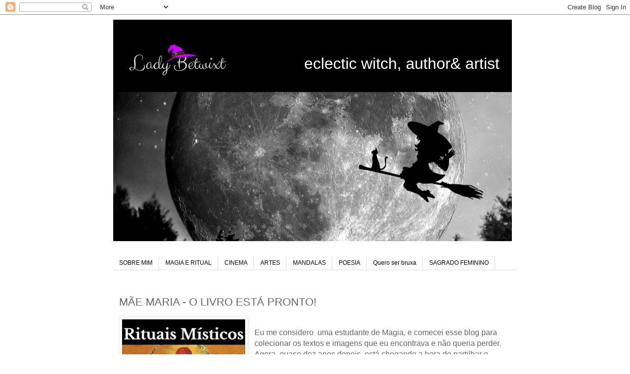

--- FILE ---
content_type: text/html; charset=UTF-8
request_url: https://www.ladybetwixt.com/2015/11/mae-maria-o-livro-esta-para-sair.html
body_size: 11813
content:
<!DOCTYPE html>
<html class='v2' dir='ltr' lang='pt-BR'>
<head>
<link href='https://www.blogger.com/static/v1/widgets/4128112664-css_bundle_v2.css' rel='stylesheet' type='text/css'/>
<meta content='width=1100' name='viewport'/>
<meta content='text/html; charset=UTF-8' http-equiv='Content-Type'/>
<meta content='blogger' name='generator'/>
<link href='https://www.ladybetwixt.com/favicon.ico' rel='icon' type='image/x-icon'/>
<link href='http://www.ladybetwixt.com/2015/11/mae-maria-o-livro-esta-para-sair.html' rel='canonical'/>
<link rel="alternate" type="application/atom+xml" title="Lady Betwixt - Atom" href="https://www.ladybetwixt.com/feeds/posts/default" />
<link rel="alternate" type="application/rss+xml" title="Lady Betwixt - RSS" href="https://www.ladybetwixt.com/feeds/posts/default?alt=rss" />
<link rel="service.post" type="application/atom+xml" title="Lady Betwixt - Atom" href="https://www.blogger.com/feeds/8365086182505858859/posts/default" />

<link rel="alternate" type="application/atom+xml" title="Lady Betwixt - Atom" href="https://www.ladybetwixt.com/feeds/452028443395960605/comments/default" />
<!--Can't find substitution for tag [blog.ieCssRetrofitLinks]-->
<link href='https://blogger.googleusercontent.com/img/b/R29vZ2xl/AVvXsEh4h8qPBhbjyqlkMt8yCnyqkmY3EaXTImBO4-phRXdXOtNKaXvSC805Q-ylLf2jRgd07bFcoMk1r1Qeblcb800ccRE-Ax6Hq4v6M-1SE3nWI_OZmuWSn4B3Gc6YL8gow7FUOSkOZGLk2LM/s400/rituais+com+MAE+MARIA+capa+nova.jpg' rel='image_src'/>
<meta content='http://www.ladybetwixt.com/2015/11/mae-maria-o-livro-esta-para-sair.html' property='og:url'/>
<meta content='MÃE MARIA - O LIVRO ESTÁ PRONTO!' property='og:title'/>
<meta content='A blog with mandalas, magick and divine feminine stories.
Um blog com mandalas, magia e histórias do Divino Feminino.' property='og:description'/>
<meta content='https://blogger.googleusercontent.com/img/b/R29vZ2xl/AVvXsEh4h8qPBhbjyqlkMt8yCnyqkmY3EaXTImBO4-phRXdXOtNKaXvSC805Q-ylLf2jRgd07bFcoMk1r1Qeblcb800ccRE-Ax6Hq4v6M-1SE3nWI_OZmuWSn4B3Gc6YL8gow7FUOSkOZGLk2LM/w1200-h630-p-k-no-nu/rituais+com+MAE+MARIA+capa+nova.jpg' property='og:image'/>
<title>Lady Betwixt: MÃE MARIA - O LIVRO ESTÁ PRONTO!</title>
<style id='page-skin-1' type='text/css'><!--
/*
-----------------------------------------------
Blogger Template Style
Name:     Simple
Designer: Blogger
URL:      www.blogger.com
----------------------------------------------- */
/* Content
----------------------------------------------- */
body {
font: normal normal 12px 'Trebuchet MS', Trebuchet, Verdana, sans-serif;
color: #666666;
background: #ffffff none repeat scroll top left;
padding: 0 0 0 0;
}
html body .region-inner {
min-width: 0;
max-width: 100%;
width: auto;
}
h2 {
font-size: 22px;
}
a:link {
text-decoration:none;
color: #2288bb;
}
a:visited {
text-decoration:none;
color: #888888;
}
a:hover {
text-decoration:underline;
color: #33aaff;
}
.body-fauxcolumn-outer .fauxcolumn-inner {
background: transparent none repeat scroll top left;
_background-image: none;
}
.body-fauxcolumn-outer .cap-top {
position: absolute;
z-index: 1;
height: 400px;
width: 100%;
}
.body-fauxcolumn-outer .cap-top .cap-left {
width: 100%;
background: transparent none repeat-x scroll top left;
_background-image: none;
}
.content-outer {
-moz-box-shadow: 0 0 0 rgba(0, 0, 0, .15);
-webkit-box-shadow: 0 0 0 rgba(0, 0, 0, .15);
-goog-ms-box-shadow: 0 0 0 #333333;
box-shadow: 0 0 0 rgba(0, 0, 0, .15);
margin-bottom: 1px;
}
.content-inner {
padding: 10px 40px;
}
.content-inner {
background-color: #ffffff;
}
/* Header
----------------------------------------------- */
.header-outer {
background: transparent none repeat-x scroll 0 -400px;
_background-image: none;
}
.Header h1 {
font: normal normal 40px 'Trebuchet MS',Trebuchet,Verdana,sans-serif;
color: #000000;
text-shadow: 0 0 0 rgba(0, 0, 0, .2);
}
.Header h1 a {
color: #000000;
}
.Header .description {
font-size: 18px;
color: #000000;
}
.header-inner .Header .titlewrapper {
padding: 22px 0;
}
.header-inner .Header .descriptionwrapper {
padding: 0 0;
}
/* Tabs
----------------------------------------------- */
.tabs-inner .section:first-child {
border-top: 0 solid #dddddd;
}
.tabs-inner .section:first-child ul {
margin-top: -1px;
border-top: 1px solid #dddddd;
border-left: 1px solid #dddddd;
border-right: 1px solid #dddddd;
}
.tabs-inner .widget ul {
background: transparent none repeat-x scroll 0 -800px;
_background-image: none;
border-bottom: 1px solid #dddddd;
margin-top: 0;
margin-left: -30px;
margin-right: -30px;
}
.tabs-inner .widget li a {
display: inline-block;
padding: .6em 1em;
font: normal normal 12px 'Trebuchet MS', Trebuchet, Verdana, sans-serif;
color: #000000;
border-left: 1px solid #ffffff;
border-right: 1px solid #dddddd;
}
.tabs-inner .widget li:first-child a {
border-left: none;
}
.tabs-inner .widget li.selected a, .tabs-inner .widget li a:hover {
color: #000000;
background-color: #eeeeee;
text-decoration: none;
}
/* Columns
----------------------------------------------- */
.main-outer {
border-top: 0 solid transparent;
}
.fauxcolumn-left-outer .fauxcolumn-inner {
border-right: 1px solid transparent;
}
.fauxcolumn-right-outer .fauxcolumn-inner {
border-left: 1px solid transparent;
}
/* Headings
----------------------------------------------- */
div.widget > h2,
div.widget h2.title {
margin: 0 0 1em 0;
font: normal bold 11px 'Trebuchet MS',Trebuchet,Verdana,sans-serif;
color: #000000;
}
/* Widgets
----------------------------------------------- */
.widget .zippy {
color: #999999;
text-shadow: 2px 2px 1px rgba(0, 0, 0, .1);
}
.widget .popular-posts ul {
list-style: none;
}
/* Posts
----------------------------------------------- */
h2.date-header {
font: normal bold 11px Arial, Tahoma, Helvetica, FreeSans, sans-serif;
}
.date-header span {
background-color: #bbbbbb;
color: #ffffff;
padding: 0.4em;
letter-spacing: 3px;
margin: inherit;
}
.main-inner {
padding-top: 35px;
padding-bottom: 65px;
}
.main-inner .column-center-inner {
padding: 0 0;
}
.main-inner .column-center-inner .section {
margin: 0 1em;
}
.post {
margin: 0 0 45px 0;
}
h3.post-title, .comments h4 {
font: normal normal 22px 'Trebuchet MS',Trebuchet,Verdana,sans-serif;
margin: .75em 0 0;
}
.post-body {
font-size: 110%;
line-height: 1.4;
position: relative;
}
.post-body img, .post-body .tr-caption-container, .Profile img, .Image img,
.BlogList .item-thumbnail img {
padding: 2px;
background: #ffffff;
border: 1px solid #eeeeee;
-moz-box-shadow: 1px 1px 5px rgba(0, 0, 0, .1);
-webkit-box-shadow: 1px 1px 5px rgba(0, 0, 0, .1);
box-shadow: 1px 1px 5px rgba(0, 0, 0, .1);
}
.post-body img, .post-body .tr-caption-container {
padding: 5px;
}
.post-body .tr-caption-container {
color: #666666;
}
.post-body .tr-caption-container img {
padding: 0;
background: transparent;
border: none;
-moz-box-shadow: 0 0 0 rgba(0, 0, 0, .1);
-webkit-box-shadow: 0 0 0 rgba(0, 0, 0, .1);
box-shadow: 0 0 0 rgba(0, 0, 0, .1);
}
.post-header {
margin: 0 0 1.5em;
line-height: 1.6;
font-size: 90%;
}
.post-footer {
margin: 20px -2px 0;
padding: 5px 10px;
color: #666666;
background-color: #eeeeee;
border-bottom: 1px solid #eeeeee;
line-height: 1.6;
font-size: 90%;
}
#comments .comment-author {
padding-top: 1.5em;
border-top: 1px solid transparent;
background-position: 0 1.5em;
}
#comments .comment-author:first-child {
padding-top: 0;
border-top: none;
}
.avatar-image-container {
margin: .2em 0 0;
}
#comments .avatar-image-container img {
border: 1px solid #eeeeee;
}
/* Comments
----------------------------------------------- */
.comments .comments-content .icon.blog-author {
background-repeat: no-repeat;
background-image: url([data-uri]);
}
.comments .comments-content .loadmore a {
border-top: 1px solid #999999;
border-bottom: 1px solid #999999;
}
.comments .comment-thread.inline-thread {
background-color: #eeeeee;
}
.comments .continue {
border-top: 2px solid #999999;
}
/* Accents
---------------------------------------------- */
.section-columns td.columns-cell {
border-left: 1px solid transparent;
}
.blog-pager {
background: transparent url(https://resources.blogblog.com/blogblog/data/1kt/simple/paging_dot.png) repeat-x scroll top center;
}
.blog-pager-older-link, .home-link,
.blog-pager-newer-link {
background-color: #ffffff;
padding: 5px;
}
.footer-outer {
border-top: 1px dashed #bbbbbb;
}
/* Mobile
----------------------------------------------- */
body.mobile  {
background-size: auto;
}
.mobile .body-fauxcolumn-outer {
background: transparent none repeat scroll top left;
}
.mobile .body-fauxcolumn-outer .cap-top {
background-size: 100% auto;
}
.mobile .content-outer {
-webkit-box-shadow: 0 0 3px rgba(0, 0, 0, .15);
box-shadow: 0 0 3px rgba(0, 0, 0, .15);
}
.mobile .tabs-inner .widget ul {
margin-left: 0;
margin-right: 0;
}
.mobile .post {
margin: 0;
}
.mobile .main-inner .column-center-inner .section {
margin: 0;
}
.mobile .date-header span {
padding: 0.1em 10px;
margin: 0 -10px;
}
.mobile h3.post-title {
margin: 0;
}
.mobile .blog-pager {
background: transparent none no-repeat scroll top center;
}
.mobile .footer-outer {
border-top: none;
}
.mobile .main-inner, .mobile .footer-inner {
background-color: #ffffff;
}
.mobile-index-contents {
color: #666666;
}
.mobile-link-button {
background-color: #2288bb;
}
.mobile-link-button a:link, .mobile-link-button a:visited {
color: #ffffff;
}
.mobile .tabs-inner .section:first-child {
border-top: none;
}
.mobile .tabs-inner .PageList .widget-content {
background-color: #eeeeee;
color: #000000;
border-top: 1px solid #dddddd;
border-bottom: 1px solid #dddddd;
}
.mobile .tabs-inner .PageList .widget-content .pagelist-arrow {
border-left: 1px solid #dddddd;
}

--></style>
<style id='template-skin-1' type='text/css'><!--
body {
min-width: 900px;
}
.content-outer, .content-fauxcolumn-outer, .region-inner {
min-width: 900px;
max-width: 900px;
_width: 900px;
}
.main-inner .columns {
padding-left: 0px;
padding-right: 0px;
}
.main-inner .fauxcolumn-center-outer {
left: 0px;
right: 0px;
/* IE6 does not respect left and right together */
_width: expression(this.parentNode.offsetWidth -
parseInt("0px") -
parseInt("0px") + 'px');
}
.main-inner .fauxcolumn-left-outer {
width: 0px;
}
.main-inner .fauxcolumn-right-outer {
width: 0px;
}
.main-inner .column-left-outer {
width: 0px;
right: 100%;
margin-left: -0px;
}
.main-inner .column-right-outer {
width: 0px;
margin-right: -0px;
}
#layout {
min-width: 0;
}
#layout .content-outer {
min-width: 0;
width: 800px;
}
#layout .region-inner {
min-width: 0;
width: auto;
}
body#layout div.add_widget {
padding: 8px;
}
body#layout div.add_widget a {
margin-left: 32px;
}
--></style>
<link href='https://www.blogger.com/dyn-css/authorization.css?targetBlogID=8365086182505858859&amp;zx=00370636-9e7a-45b1-a8af-85d70cec2788' media='none' onload='if(media!=&#39;all&#39;)media=&#39;all&#39;' rel='stylesheet'/><noscript><link href='https://www.blogger.com/dyn-css/authorization.css?targetBlogID=8365086182505858859&amp;zx=00370636-9e7a-45b1-a8af-85d70cec2788' rel='stylesheet'/></noscript>
<meta name='google-adsense-platform-account' content='ca-host-pub-1556223355139109'/>
<meta name='google-adsense-platform-domain' content='blogspot.com'/>

</head>
<body class='loading variant-simplysimple'>
<div class='navbar section' id='navbar' name='Navbar'><div class='widget Navbar' data-version='1' id='Navbar1'><script type="text/javascript">
    function setAttributeOnload(object, attribute, val) {
      if(window.addEventListener) {
        window.addEventListener('load',
          function(){ object[attribute] = val; }, false);
      } else {
        window.attachEvent('onload', function(){ object[attribute] = val; });
      }
    }
  </script>
<div id="navbar-iframe-container"></div>
<script type="text/javascript" src="https://apis.google.com/js/platform.js"></script>
<script type="text/javascript">
      gapi.load("gapi.iframes:gapi.iframes.style.bubble", function() {
        if (gapi.iframes && gapi.iframes.getContext) {
          gapi.iframes.getContext().openChild({
              url: 'https://www.blogger.com/navbar/8365086182505858859?po\x3d452028443395960605\x26origin\x3dhttps://www.ladybetwixt.com',
              where: document.getElementById("navbar-iframe-container"),
              id: "navbar-iframe"
          });
        }
      });
    </script><script type="text/javascript">
(function() {
var script = document.createElement('script');
script.type = 'text/javascript';
script.src = '//pagead2.googlesyndication.com/pagead/js/google_top_exp.js';
var head = document.getElementsByTagName('head')[0];
if (head) {
head.appendChild(script);
}})();
</script>
</div></div>
<div class='body-fauxcolumns'>
<div class='fauxcolumn-outer body-fauxcolumn-outer'>
<div class='cap-top'>
<div class='cap-left'></div>
<div class='cap-right'></div>
</div>
<div class='fauxborder-left'>
<div class='fauxborder-right'></div>
<div class='fauxcolumn-inner'>
</div>
</div>
<div class='cap-bottom'>
<div class='cap-left'></div>
<div class='cap-right'></div>
</div>
</div>
</div>
<div class='content'>
<div class='content-fauxcolumns'>
<div class='fauxcolumn-outer content-fauxcolumn-outer'>
<div class='cap-top'>
<div class='cap-left'></div>
<div class='cap-right'></div>
</div>
<div class='fauxborder-left'>
<div class='fauxborder-right'></div>
<div class='fauxcolumn-inner'>
</div>
</div>
<div class='cap-bottom'>
<div class='cap-left'></div>
<div class='cap-right'></div>
</div>
</div>
</div>
<div class='content-outer'>
<div class='content-cap-top cap-top'>
<div class='cap-left'></div>
<div class='cap-right'></div>
</div>
<div class='fauxborder-left content-fauxborder-left'>
<div class='fauxborder-right content-fauxborder-right'></div>
<div class='content-inner'>
<header>
<div class='header-outer'>
<div class='header-cap-top cap-top'>
<div class='cap-left'></div>
<div class='cap-right'></div>
</div>
<div class='fauxborder-left header-fauxborder-left'>
<div class='fauxborder-right header-fauxborder-right'></div>
<div class='region-inner header-inner'>
<div class='header section' id='header' name='Cabeçalho'><div class='widget Header' data-version='1' id='Header1'>
<div id='header-inner'>
<a href='https://www.ladybetwixt.com/' style='display: block'>
<img alt='Lady Betwixt' height='450px; ' id='Header1_headerimg' src='https://blogger.googleusercontent.com/img/b/R29vZ2xl/AVvXsEgVwkmjDG8jUjMg0y1nStwDP1X4RhkKhHT4_H7vWzrpyp-Tpy2q6Xcr2BNcn9O_DL3sSDUqq0QDxFTfc5ciWgivEjl3B-sWY8eE-9g4BohnJokqgFxHKEXkfeFXzED5vKbcgs1bqTgv4DI/s1600/blog+banner+certo.png' style='display: block' width='810px; '/>
</a>
</div>
</div></div>
</div>
</div>
<div class='header-cap-bottom cap-bottom'>
<div class='cap-left'></div>
<div class='cap-right'></div>
</div>
</div>
</header>
<div class='tabs-outer'>
<div class='tabs-cap-top cap-top'>
<div class='cap-left'></div>
<div class='cap-right'></div>
</div>
<div class='fauxborder-left tabs-fauxborder-left'>
<div class='fauxborder-right tabs-fauxborder-right'></div>
<div class='region-inner tabs-inner'>
<div class='tabs no-items section' id='crosscol' name='Entre colunas'></div>
<div class='tabs section' id='crosscol-overflow' name='Cross-Column 2'><div class='widget PageList' data-version='1' id='PageList1'>
<div class='widget-content'>
<ul>
<li>
<a href='https://www.ladybetwixt.com/p/sobre-mim.html'>SOBRE MIM</a>
</li>
<li>
<a href='https://www.ladybetwixt.com/p/contos-e-cronicas.html'>MAGIA E RITUAL</a>
</li>
<li>
<a href='https://www.ladybetwixt.com/p/cinema.html'>CINEMA</a>
</li>
<li>
<a href='https://www.ladybetwixt.com/p/galeria-de-mandalas.html'>ARTES</a>
</li>
<li>
<a href='https://www.ladybetwixt.com/p/minhas-mandalas.html'>MANDALAS</a>
</li>
<li>
<a href='https://www.ladybetwixt.com/p/poesia.html'>POESIA</a>
</li>
<li>
<a href='https://www.ladybetwixt.com/p/blog-page.html'>Quero ser bruxa</a>
</li>
<li>
<a href='https://www.ladybetwixt.com/p/mitologia.html'>SAGRADO FEMININO</a>
</li>
</ul>
<div class='clear'></div>
</div>
</div></div>
</div>
</div>
<div class='tabs-cap-bottom cap-bottom'>
<div class='cap-left'></div>
<div class='cap-right'></div>
</div>
</div>
<div class='main-outer'>
<div class='main-cap-top cap-top'>
<div class='cap-left'></div>
<div class='cap-right'></div>
</div>
<div class='fauxborder-left main-fauxborder-left'>
<div class='fauxborder-right main-fauxborder-right'></div>
<div class='region-inner main-inner'>
<div class='columns fauxcolumns'>
<div class='fauxcolumn-outer fauxcolumn-center-outer'>
<div class='cap-top'>
<div class='cap-left'></div>
<div class='cap-right'></div>
</div>
<div class='fauxborder-left'>
<div class='fauxborder-right'></div>
<div class='fauxcolumn-inner'>
</div>
</div>
<div class='cap-bottom'>
<div class='cap-left'></div>
<div class='cap-right'></div>
</div>
</div>
<div class='fauxcolumn-outer fauxcolumn-left-outer'>
<div class='cap-top'>
<div class='cap-left'></div>
<div class='cap-right'></div>
</div>
<div class='fauxborder-left'>
<div class='fauxborder-right'></div>
<div class='fauxcolumn-inner'>
</div>
</div>
<div class='cap-bottom'>
<div class='cap-left'></div>
<div class='cap-right'></div>
</div>
</div>
<div class='fauxcolumn-outer fauxcolumn-right-outer'>
<div class='cap-top'>
<div class='cap-left'></div>
<div class='cap-right'></div>
</div>
<div class='fauxborder-left'>
<div class='fauxborder-right'></div>
<div class='fauxcolumn-inner'>
</div>
</div>
<div class='cap-bottom'>
<div class='cap-left'></div>
<div class='cap-right'></div>
</div>
</div>
<!-- corrects IE6 width calculation -->
<div class='columns-inner'>
<div class='column-center-outer'>
<div class='column-center-inner'>
<div class='main section' id='main' name='Principal'><div class='widget Blog' data-version='1' id='Blog1'>
<div class='blog-posts hfeed'>

          <div class="date-outer">
        

          <div class="date-posts">
        
<div class='post-outer'>
<div class='post hentry uncustomized-post-template' itemprop='blogPost' itemscope='itemscope' itemtype='http://schema.org/BlogPosting'>
<meta content='https://blogger.googleusercontent.com/img/b/R29vZ2xl/AVvXsEh4h8qPBhbjyqlkMt8yCnyqkmY3EaXTImBO4-phRXdXOtNKaXvSC805Q-ylLf2jRgd07bFcoMk1r1Qeblcb800ccRE-Ax6Hq4v6M-1SE3nWI_OZmuWSn4B3Gc6YL8gow7FUOSkOZGLk2LM/s400/rituais+com+MAE+MARIA+capa+nova.jpg' itemprop='image_url'/>
<meta content='8365086182505858859' itemprop='blogId'/>
<meta content='452028443395960605' itemprop='postId'/>
<a name='452028443395960605'></a>
<h3 class='post-title entry-title' itemprop='name'>
MÃE MARIA - O LIVRO ESTÁ PRONTO!
</h3>
<div class='post-header'>
<div class='post-header-line-1'></div>
</div>
<div class='post-body entry-content' id='post-body-452028443395960605' itemprop='description articleBody'>
<div class="separator" style="clear: both; text-align: center;">
</div>
<div class="separator" style="clear: both; text-align: center;">
</div>
<div class="separator" style="clear: both; text-align: center;">
<a href="https://blogger.googleusercontent.com/img/b/R29vZ2xl/AVvXsEh4h8qPBhbjyqlkMt8yCnyqkmY3EaXTImBO4-phRXdXOtNKaXvSC805Q-ylLf2jRgd07bFcoMk1r1Qeblcb800ccRE-Ax6Hq4v6M-1SE3nWI_OZmuWSn4B3Gc6YL8gow7FUOSkOZGLk2LM/s1600/rituais+com+MAE+MARIA+capa+nova.jpg" imageanchor="1" style="clear: left; display: inline !important; float: left; margin-bottom: 1em; margin-right: 1em;"><img border="0" data-original-height="1600" data-original-width="1003" height="400" src="https://blogger.googleusercontent.com/img/b/R29vZ2xl/AVvXsEh4h8qPBhbjyqlkMt8yCnyqkmY3EaXTImBO4-phRXdXOtNKaXvSC805Q-ylLf2jRgd07bFcoMk1r1Qeblcb800ccRE-Ax6Hq4v6M-1SE3nWI_OZmuWSn4B3Gc6YL8gow7FUOSkOZGLk2LM/s400/rituais+com+MAE+MARIA+capa+nova.jpg" width="250" /></a></div>
<div class="p16" style="margin-bottom: 0pt; margin-top: 0pt; text-align: center;">
<div style="text-align: start;">
<div style="text-align: left;">
<span style="font-family: Arial, Helvetica, sans-serif; font-size: medium;"><br /></span></div>
<div style="text-align: left;">
<span style="font-family: Arial, Helvetica, sans-serif; font-size: medium;">Eu me considero &nbsp;uma estudante de Magia, e comecei esse blog para colecionar os textos e imagens que eu encontrava e não queria perder. Agora, quase dez anos depois, está chegando a hora de partilhar o conhecimento e experiência que eu adquiri no meu caminho.&nbsp;</span></div>
<div style="text-align: left;">
<span style="font-family: Arial, Helvetica, sans-serif; font-size: medium;"><br /></span></div>
<div style="text-align: left;">
<span style="font-family: Arial, Helvetica, sans-serif; font-size: medium;"><br /></span></div>
<div style="text-align: left;">
<span style="font-family: Arial, Helvetica, sans-serif; font-size: medium;">O primeiro livro que fala de magia e rituais é &nbsp;<a href="https://www.amazon.com.br/s/ref=dp_byline_sr_ebooks_1?ie=UTF8&amp;text=Lady+Betwixt&amp;search-alias=digital-text&amp;field-author=Lady+Betwixt&amp;sort=relevancerankhttps://www.amazon.com.br/Rituais-M%C3%ADsticos-com-Maria-estabelecendo-ebook/dp/B019HU4HSO?qid=1535680126&amp;refinements=p_27%3ALady+Betwixt&amp;sr=1-2&amp;text=Lady+Betwixt&amp;ref=sr_1_2">Rituais Místicos com Mãe Maria</a>. Neste livro, que não é um livro de orações católico, eu reuni uma infinidade de informações sobre Mãe Maria, pois ela é uma das minhas guias no meu caminho espiritual, que me acompanha há décadas. Há inúmeras orações no livro, não só católicas, mas também a suas correspondentes em outras religiões, como Oxum, na Umbanda, alguns hinos da igreja ortodoxa, orações espíritas, ciganas, pois eu fiz uma panorama de como a Virgem Maria é vista e adorada em outras religiões além da católica.&nbsp;</span></div>
</div>
<div style="text-align: start;">
<br />
<div style="text-align: left;">
<span style="font-family: Arial, Helvetica, sans-serif;"><br /></span></div>
<div style="text-align: left;">
<span style="font-family: Arial, Helvetica, sans-serif;"><br /></span></div>
<div style="text-align: left;">
<span style="font-family: Arial, Helvetica, sans-serif;">Na segunda parte do livro eu falo de como criar um ritual personalizado - e estas instruções podem ser usadas por qualquer magista, católico ou pagão.</span></div>
</div>
<div style="text-align: start;">
<div style="text-align: left;">
<span style="font-family: Arial, Helvetica, sans-serif; font-size: medium;">Mostro um passo-a-passo detalhado e quais elementos você precisa reunir para criar um ritual só seu.&nbsp;</span></div>
</div>
<span style="font-family: &quot;georgia&quot;; font-size: 12 0000pt;"><a href="https://www.amazon.com.br/Rituais-M%C3%ADsticos-com-Maria-estabelecendo-ebook/dp/B019HU4HSO?qid=1535680126&amp;refinements=p_27%3ALady+Betwixt&amp;sr=1-2&amp;text=Lady+Betwixt&amp;ref=sr_1_2">Compre o seu aqui!</a></span>
<span style="font-family: &quot;georgia&quot;; font-size: 12 0000pt;"><br /></span></div>
<div style='clear: both;'></div>
</div>
<div class='post-footer'>
<div class='post-footer-line post-footer-line-1'>
<span class='post-author vcard'>
</span>
<span class='post-timestamp'>
</span>
<span class='post-comment-link'>
</span>
<span class='post-icons'>
<span class='item-action'>
<a href='https://www.blogger.com/email-post/8365086182505858859/452028443395960605' title='Enviar esta postagem'>
<img alt='' class='icon-action' height='13' src='https://resources.blogblog.com/img/icon18_email.gif' width='18'/>
</a>
</span>
<span class='item-control blog-admin pid-195137963'>
<a href='https://www.blogger.com/post-edit.g?blogID=8365086182505858859&postID=452028443395960605&from=pencil' title='Editar postagem'>
<img alt='' class='icon-action' height='18' src='https://resources.blogblog.com/img/icon18_edit_allbkg.gif' width='18'/>
</a>
</span>
</span>
<div class='post-share-buttons goog-inline-block'>
<a class='goog-inline-block share-button sb-email' href='https://www.blogger.com/share-post.g?blogID=8365086182505858859&postID=452028443395960605&target=email' target='_blank' title='Enviar por e-mail'><span class='share-button-link-text'>Enviar por e-mail</span></a><a class='goog-inline-block share-button sb-blog' href='https://www.blogger.com/share-post.g?blogID=8365086182505858859&postID=452028443395960605&target=blog' onclick='window.open(this.href, "_blank", "height=270,width=475"); return false;' target='_blank' title='Postar no blog!'><span class='share-button-link-text'>Postar no blog!</span></a><a class='goog-inline-block share-button sb-twitter' href='https://www.blogger.com/share-post.g?blogID=8365086182505858859&postID=452028443395960605&target=twitter' target='_blank' title='Compartilhar no X'><span class='share-button-link-text'>Compartilhar no X</span></a><a class='goog-inline-block share-button sb-facebook' href='https://www.blogger.com/share-post.g?blogID=8365086182505858859&postID=452028443395960605&target=facebook' onclick='window.open(this.href, "_blank", "height=430,width=640"); return false;' target='_blank' title='Compartilhar no Facebook'><span class='share-button-link-text'>Compartilhar no Facebook</span></a><a class='goog-inline-block share-button sb-pinterest' href='https://www.blogger.com/share-post.g?blogID=8365086182505858859&postID=452028443395960605&target=pinterest' target='_blank' title='Compartilhar com o Pinterest'><span class='share-button-link-text'>Compartilhar com o Pinterest</span></a>
</div>
</div>
<div class='post-footer-line post-footer-line-2'>
<span class='post-labels'>
Labels:
<a href='https://www.ladybetwixt.com/search/label/M%C3%83E%20MARIA' rel='tag'>MÃE MARIA</a>,
<a href='https://www.ladybetwixt.com/search/label/Meus%20livros' rel='tag'>Meus livros</a>,
<a href='https://www.ladybetwixt.com/search/label/ora%C3%A7%C3%B5es' rel='tag'>orações</a>,
<a href='https://www.ladybetwixt.com/search/label/Rituais' rel='tag'>Rituais</a>
</span>
</div>
<div class='post-footer-line post-footer-line-3'>
<span class='post-location'>
</span>
</div>
</div>
</div>
<div class='comments' id='comments'>
<a name='comments'></a>
<h4>Nenhum comentário:</h4>
<div id='Blog1_comments-block-wrapper'>
<dl class='avatar-comment-indent' id='comments-block'>
</dl>
</div>
<p class='comment-footer'>
<div class='comment-form'>
<a name='comment-form'></a>
<h4 id='comment-post-message'>Postar um comentário</h4>
<p>
</p>
<a href='https://www.blogger.com/comment/frame/8365086182505858859?po=452028443395960605&hl=pt-BR&saa=85391&origin=https://www.ladybetwixt.com' id='comment-editor-src'></a>
<iframe allowtransparency='true' class='blogger-iframe-colorize blogger-comment-from-post' frameborder='0' height='410px' id='comment-editor' name='comment-editor' src='' width='100%'></iframe>
<script src='https://www.blogger.com/static/v1/jsbin/1345082660-comment_from_post_iframe.js' type='text/javascript'></script>
<script type='text/javascript'>
      BLOG_CMT_createIframe('https://www.blogger.com/rpc_relay.html');
    </script>
</div>
</p>
</div>
</div>

        </div></div>
      
</div>
<div class='blog-pager' id='blog-pager'>
<span id='blog-pager-newer-link'>
<a class='blog-pager-newer-link' href='https://www.ladybetwixt.com/2012/04/dia-da-terra.html' id='Blog1_blog-pager-newer-link' title='Postagem mais recente'>Postagem mais recente</a>
</span>
<span id='blog-pager-older-link'>
<a class='blog-pager-older-link' href='https://www.ladybetwixt.com/2011/09/circulos-magicos.html' id='Blog1_blog-pager-older-link' title='Postagem mais antiga'>Postagem mais antiga</a>
</span>
<a class='home-link' href='https://www.ladybetwixt.com/'>Página inicial</a>
</div>
<div class='clear'></div>
<div class='post-feeds'>
<div class='feed-links'>
Assinar:
<a class='feed-link' href='https://www.ladybetwixt.com/feeds/452028443395960605/comments/default' target='_blank' type='application/atom+xml'>Postar comentários (Atom)</a>
</div>
</div>
</div><div class='widget HTML' data-version='1' id='HTML2'>
<h2 class='title'>Veja também</h2>
<div class='widget-content'>
<script>
var linkwithin_site_id = 624819;
</script>
<script src="//www.linkwithin.com/widget.js"></script>
<a href="http://www.linkwithin.com/"><img src="https://lh3.googleusercontent.com/blogger_img_proxy/AEn0k_vXFIZ5sscUmFr2PHG_vrBTgP3gPB5OeMRn7BUaDeKidtcc4I4yf6zgOMhhtWhMI1KDjV6AetRuKKt5JWlQvPmU5A8K00GV=s0-d" alt="Related Posts Plugin for WordPress, Blogger..." style="border: 0"></a>
</div>
<div class='clear'></div>
</div><div class='widget HTML' data-version='1' id='HTML8'>
<h2 class='title'>Mais Posts</h2>
<div class='widget-content'>
<script>
var linkwithin_site_id = 624819;
</script>
<script src="//www.linkwithin.com/widget.js"></script>
<a href="http://www.linkwithin.com/"><img src="https://lh3.googleusercontent.com/blogger_img_proxy/AEn0k_vXFIZ5sscUmFr2PHG_vrBTgP3gPB5OeMRn7BUaDeKidtcc4I4yf6zgOMhhtWhMI1KDjV6AetRuKKt5JWlQvPmU5A8K00GV=s0-d" alt="Related Posts Plugin for WordPress, Blogger..." style="border: 0"></a>
</div>
<div class='clear'></div>
</div></div>
</div>
</div>
<div class='column-left-outer'>
<div class='column-left-inner'>
<aside>
</aside>
</div>
</div>
<div class='column-right-outer'>
<div class='column-right-inner'>
<aside>
</aside>
</div>
</div>
</div>
<div style='clear: both'></div>
<!-- columns -->
</div>
<!-- main -->
</div>
</div>
<div class='main-cap-bottom cap-bottom'>
<div class='cap-left'></div>
<div class='cap-right'></div>
</div>
</div>
<footer>
<div class='footer-outer'>
<div class='footer-cap-top cap-top'>
<div class='cap-left'></div>
<div class='cap-right'></div>
</div>
<div class='fauxborder-left footer-fauxborder-left'>
<div class='fauxborder-right footer-fauxborder-right'></div>
<div class='region-inner footer-inner'>
<div class='foot no-items section' id='footer-1'></div>
<table border='0' cellpadding='0' cellspacing='0' class='section-columns columns-3'>
<tbody>
<tr>
<td class='first columns-cell'>
<div class='foot section' id='footer-2-1'><div class='widget Label' data-version='1' id='Label1'>
<h2>Sobre o que eu escrevo</h2>
<div class='widget-content cloud-label-widget-content'>
<span class='label-size label-size-5'>
<a dir='ltr' href='https://www.ladybetwixt.com/search/label/ESPIRITUALIDADE'>ESPIRITUALIDADE</a>
</span>
<span class='label-size label-size-4'>
<a dir='ltr' href='https://www.ladybetwixt.com/search/label/PINTE%20O%207'>PINTE O 7</a>
</span>
<span class='label-size label-size-4'>
<a dir='ltr' href='https://www.ladybetwixt.com/search/label/SAGRADO%20FEMININO'>SAGRADO FEMININO</a>
</span>
<span class='label-size label-size-4'>
<a dir='ltr' href='https://www.ladybetwixt.com/search/label/ora%C3%A7%C3%B5es'>orações</a>
</span>
<span class='label-size label-size-4'>
<a dir='ltr' href='https://www.ladybetwixt.com/search/label/Magia'>Magia</a>
</span>
<span class='label-size label-size-4'>
<a dir='ltr' href='https://www.ladybetwixt.com/search/label/DEUSAS'>DEUSAS</a>
</span>
<span class='label-size label-size-4'>
<a dir='ltr' href='https://www.ladybetwixt.com/search/label/MANDALAS'>MANDALAS</a>
</span>
<span class='label-size label-size-4'>
<a dir='ltr' href='https://www.ladybetwixt.com/search/label/WICCA'>WICCA</a>
</span>
<span class='label-size label-size-4'>
<a dir='ltr' href='https://www.ladybetwixt.com/search/label/Mitologia'>Mitologia</a>
</span>
<span class='label-size label-size-4'>
<a dir='ltr' href='https://www.ladybetwixt.com/search/label/Hist%C3%B3rias%20para%20Mulheres'>Histórias para Mulheres</a>
</span>
<span class='label-size label-size-4'>
<a dir='ltr' href='https://www.ladybetwixt.com/search/label/Magia%20101'>Magia 101</a>
</span>
<span class='label-size label-size-4'>
<a dir='ltr' href='https://www.ladybetwixt.com/search/label/HIST%C3%93RIAS%20DA%20CLARISSA'>HISTÓRIAS DA CLARISSA</a>
</span>
<span class='label-size label-size-3'>
<a dir='ltr' href='https://www.ladybetwixt.com/search/label/ANJOS'>ANJOS</a>
</span>
<span class='label-size label-size-3'>
<a dir='ltr' href='https://www.ladybetwixt.com/search/label/GATOS%20PRETOS'>GATOS PRETOS</a>
</span>
<span class='label-size label-size-3'>
<a dir='ltr' href='https://www.ladybetwixt.com/search/label/MANDALAS%20PARA%20PINTAR'>MANDALAS PARA PINTAR</a>
</span>
<span class='label-size label-size-3'>
<a dir='ltr' href='https://www.ladybetwixt.com/search/label/NA%20M%C3%8DDIA'>NA MÍDIA</a>
</span>
<span class='label-size label-size-3'>
<a dir='ltr' href='https://www.ladybetwixt.com/search/label/DI%C3%81RIO%20M%C3%81GICO'>DIÁRIO MÁGICO</a>
</span>
<span class='label-size label-size-3'>
<a dir='ltr' href='https://www.ladybetwixt.com/search/label/Hist%C3%B3rias%20Inspiradoras'>Histórias Inspiradoras</a>
</span>
<span class='label-size label-size-3'>
<a dir='ltr' href='https://www.ladybetwixt.com/search/label/Magia%20Lunar'>Magia Lunar</a>
</span>
<span class='label-size label-size-3'>
<a dir='ltr' href='https://www.ladybetwixt.com/search/label/Livro%20das%20Sombras'>Livro das Sombras</a>
</span>
<span class='label-size label-size-3'>
<a dir='ltr' href='https://www.ladybetwixt.com/search/label/SISTEMAS%20M%C3%81GICOS'>SISTEMAS MÁGICOS</a>
</span>
<span class='label-size label-size-3'>
<a dir='ltr' href='https://www.ladybetwixt.com/search/label/galeria%20virtual'>galeria virtual</a>
</span>
<span class='label-size label-size-3'>
<a dir='ltr' href='https://www.ladybetwixt.com/search/label/Feiti%C3%A7os'>Feitiços</a>
</span>
<span class='label-size label-size-2'>
<a dir='ltr' href='https://www.ladybetwixt.com/search/label/Correspond%C3%AAncias'>Correspondências</a>
</span>
<span class='label-size label-size-2'>
<a dir='ltr' href='https://www.ladybetwixt.com/search/label/MANDALAS%20CELTAS'>MANDALAS CELTAS</a>
</span>
<span class='label-size label-size-2'>
<a dir='ltr' href='https://www.ladybetwixt.com/search/label/MANDALAS%20DE%20CONTEMPLA%C3%87%C3%83O'>MANDALAS DE CONTEMPLAÇÃO</a>
</span>
<span class='label-size label-size-2'>
<a dir='ltr' href='https://www.ladybetwixt.com/search/label/Medita%C3%A7%C3%A3o'>Meditação</a>
</span>
<span class='label-size label-size-2'>
<a dir='ltr' href='https://www.ladybetwixt.com/search/label/Valentine%27s%20Day'>Valentine&#39;s Day</a>
</span>
<span class='label-size label-size-2'>
<a dir='ltr' href='https://www.ladybetwixt.com/search/label/Hor%C3%B3scopos'>Horóscopos</a>
</span>
<span class='label-size label-size-2'>
<a dir='ltr' href='https://www.ladybetwixt.com/search/label/Deuses'>Deuses</a>
</span>
<span class='label-size label-size-2'>
<a dir='ltr' href='https://www.ladybetwixt.com/search/label/%23STORYGAMES'>#STORYGAMES</a>
</span>
<span class='label-size label-size-2'>
<a dir='ltr' href='https://www.ladybetwixt.com/search/label/CRIATIVIDADE'>CRIATIVIDADE</a>
</span>
<span class='label-size label-size-2'>
<a dir='ltr' href='https://www.ladybetwixt.com/search/label/Di%C3%A1rio%20dos%20Sonhos'>Diário dos Sonhos</a>
</span>
<span class='label-size label-size-1'>
<a dir='ltr' href='https://www.ladybetwixt.com/search/label/Art%20Prompts'>Art Prompts</a>
</span>
<span class='label-size label-size-1'>
<a dir='ltr' href='https://www.ladybetwixt.com/search/label/As%20Horas'>As Horas</a>
</span>
<span class='label-size label-size-1'>
<a dir='ltr' href='https://www.ladybetwixt.com/search/label/Sauda%C3%A7%C3%A3o%20de%20%C3%93rion'>Saudação de Órion</a>
</span>
<span class='label-size label-size-1'>
<a dir='ltr' href='https://www.ladybetwixt.com/search/label/WHAT%20IS%20A%20WITCH'>WHAT IS A WITCH</a>
</span>
<div class='clear'></div>
</div>
</div></div>
</td>
<td class='columns-cell'>
<div class='foot section' id='footer-2-2'><div class='widget Stats' data-version='1' id='Stats1'>
<h2>Brux@s já passaram por aqui</h2>
<div class='widget-content'>
<div id='Stats1_content' style='display: none;'>
<span class='counter-wrapper text-counter-wrapper' id='Stats1_totalCount'>
</span>
<div class='clear'></div>
</div>
</div>
</div><div class='widget HTML' data-version='1' id='HTML16'>
<h2 class='title'>Translator</h2>
<div class='widget-content'>
<div id="google_translate_element"></div><script>
function googleTranslateElementInit() {
  new google.translate.TranslateElement({
    pageLanguage: 'pt'
  }, 'google_translate_element');
}
</script><script src="//translate.google.com/translate_a/element.js?cb=googleTranslateElementInit"></script>
</div>
<div class='clear'></div>
</div><div class='widget HTML' data-version='1' id='HTML6'>
<div class='widget-content'>
<!-- Facebook Badge START --><a href="https://www.facebook.com/LadyBetwixt" title="Lady Betwixt" style="font-family: &quot;lucida grande&quot;,tahoma,verdana,arial,sans-serif; font-size: 11px; font-variant: normal; font-style: normal; font-weight: normal; color: #3B5998; text-decoration: none;" target="_TOP">Lady Betwixt</a><br /><a href="https://www.facebook.com/LadyBetwixt" title="Lady Betwixt" target="_TOP"><img class="img" src="https://badge.facebook.com/badge/567108216728876.1272.158277466.png" style="border: 0px;" alt="" /></a><br /><a href="https://pt-br.facebook.com/advertising" title="Crie seu pr&#xf3;prio atalho!" style="font-family: &quot;lucida grande&quot;,tahoma,verdana,arial,sans-serif; font-size: 11px; font-variant: normal; font-style: normal; font-weight: normal; color: #3B5998; text-decoration: none;" target="_TOP">Promova sua página também</a><!-- Facebook Badge END -->
</div>
<div class='clear'></div>
</div></div>
</td>
<td class='columns-cell'>
<div class='foot section' id='footer-2-3'><div class='widget HTML' data-version='1' id='HTML4'>
<div class='widget-content'>
<a href="http://s04.flagcounter.com/more/9jcQ"><img src="https://lh3.googleusercontent.com/blogger_img_proxy/[base64]s0-d" alt="Flag Counter" border="0"></a>
</div>
<div class='clear'></div>
</div></div>
</td>
</tr>
</tbody>
</table>
<!-- outside of the include in order to lock Attribution widget -->
<div class='foot section' id='footer-3' name='Rodapé'><div class='widget Attribution' data-version='1' id='Attribution1'>
<div class='widget-content' style='text-align: center;'>
Tema Simples. Tecnologia do <a href='https://www.blogger.com' target='_blank'>Blogger</a>.
</div>
<div class='clear'></div>
</div></div>
</div>
</div>
<div class='footer-cap-bottom cap-bottom'>
<div class='cap-left'></div>
<div class='cap-right'></div>
</div>
</div>
</footer>
<!-- content -->
</div>
</div>
<div class='content-cap-bottom cap-bottom'>
<div class='cap-left'></div>
<div class='cap-right'></div>
</div>
</div>
</div>
<script type='text/javascript'>
    window.setTimeout(function() {
        document.body.className = document.body.className.replace('loading', '');
      }, 10);
  </script>

<script type="text/javascript" src="https://www.blogger.com/static/v1/widgets/1581542668-widgets.js"></script>
<script type='text/javascript'>
window['__wavt'] = 'AOuZoY6Yp4XKAo3EfYlEfI_1ZHyrPSgScw:1765763468503';_WidgetManager._Init('//www.blogger.com/rearrange?blogID\x3d8365086182505858859','//www.ladybetwixt.com/2015/11/mae-maria-o-livro-esta-para-sair.html','8365086182505858859');
_WidgetManager._SetDataContext([{'name': 'blog', 'data': {'blogId': '8365086182505858859', 'title': 'Lady Betwixt', 'url': 'https://www.ladybetwixt.com/2015/11/mae-maria-o-livro-esta-para-sair.html', 'canonicalUrl': 'http://www.ladybetwixt.com/2015/11/mae-maria-o-livro-esta-para-sair.html', 'homepageUrl': 'https://www.ladybetwixt.com/', 'searchUrl': 'https://www.ladybetwixt.com/search', 'canonicalHomepageUrl': 'http://www.ladybetwixt.com/', 'blogspotFaviconUrl': 'https://www.ladybetwixt.com/favicon.ico', 'bloggerUrl': 'https://www.blogger.com', 'hasCustomDomain': true, 'httpsEnabled': true, 'enabledCommentProfileImages': true, 'gPlusViewType': 'FILTERED_POSTMOD', 'adultContent': false, 'analyticsAccountNumber': '', 'encoding': 'UTF-8', 'locale': 'pt-BR', 'localeUnderscoreDelimited': 'pt_br', 'languageDirection': 'ltr', 'isPrivate': false, 'isMobile': false, 'isMobileRequest': false, 'mobileClass': '', 'isPrivateBlog': false, 'isDynamicViewsAvailable': true, 'feedLinks': '\x3clink rel\x3d\x22alternate\x22 type\x3d\x22application/atom+xml\x22 title\x3d\x22Lady Betwixt - Atom\x22 href\x3d\x22https://www.ladybetwixt.com/feeds/posts/default\x22 /\x3e\n\x3clink rel\x3d\x22alternate\x22 type\x3d\x22application/rss+xml\x22 title\x3d\x22Lady Betwixt - RSS\x22 href\x3d\x22https://www.ladybetwixt.com/feeds/posts/default?alt\x3drss\x22 /\x3e\n\x3clink rel\x3d\x22service.post\x22 type\x3d\x22application/atom+xml\x22 title\x3d\x22Lady Betwixt - Atom\x22 href\x3d\x22https://www.blogger.com/feeds/8365086182505858859/posts/default\x22 /\x3e\n\n\x3clink rel\x3d\x22alternate\x22 type\x3d\x22application/atom+xml\x22 title\x3d\x22Lady Betwixt - Atom\x22 href\x3d\x22https://www.ladybetwixt.com/feeds/452028443395960605/comments/default\x22 /\x3e\n', 'meTag': '', 'adsenseHostId': 'ca-host-pub-1556223355139109', 'adsenseHasAds': false, 'adsenseAutoAds': false, 'boqCommentIframeForm': true, 'loginRedirectParam': '', 'isGoogleEverywhereLinkTooltipEnabled': true, 'view': '', 'dynamicViewsCommentsSrc': '//www.blogblog.com/dynamicviews/4224c15c4e7c9321/js/comments.js', 'dynamicViewsScriptSrc': '//www.blogblog.com/dynamicviews/ce4a0ba1ae8a0475', 'plusOneApiSrc': 'https://apis.google.com/js/platform.js', 'disableGComments': true, 'interstitialAccepted': false, 'sharing': {'platforms': [{'name': 'Gerar link', 'key': 'link', 'shareMessage': 'Gerar link', 'target': ''}, {'name': 'Facebook', 'key': 'facebook', 'shareMessage': 'Compartilhar no Facebook', 'target': 'facebook'}, {'name': 'Postar no blog!', 'key': 'blogThis', 'shareMessage': 'Postar no blog!', 'target': 'blog'}, {'name': 'X', 'key': 'twitter', 'shareMessage': 'Compartilhar no X', 'target': 'twitter'}, {'name': 'Pinterest', 'key': 'pinterest', 'shareMessage': 'Compartilhar no Pinterest', 'target': 'pinterest'}, {'name': 'E-mail', 'key': 'email', 'shareMessage': 'E-mail', 'target': 'email'}], 'disableGooglePlus': true, 'googlePlusShareButtonWidth': 0, 'googlePlusBootstrap': '\x3cscript type\x3d\x22text/javascript\x22\x3ewindow.___gcfg \x3d {\x27lang\x27: \x27pt_BR\x27};\x3c/script\x3e'}, 'hasCustomJumpLinkMessage': true, 'jumpLinkMessage': 'Leia o post inteiro aqui', 'pageType': 'item', 'postId': '452028443395960605', 'postImageThumbnailUrl': 'https://blogger.googleusercontent.com/img/b/R29vZ2xl/AVvXsEh4h8qPBhbjyqlkMt8yCnyqkmY3EaXTImBO4-phRXdXOtNKaXvSC805Q-ylLf2jRgd07bFcoMk1r1Qeblcb800ccRE-Ax6Hq4v6M-1SE3nWI_OZmuWSn4B3Gc6YL8gow7FUOSkOZGLk2LM/s72-c/rituais+com+MAE+MARIA+capa+nova.jpg', 'postImageUrl': 'https://blogger.googleusercontent.com/img/b/R29vZ2xl/AVvXsEh4h8qPBhbjyqlkMt8yCnyqkmY3EaXTImBO4-phRXdXOtNKaXvSC805Q-ylLf2jRgd07bFcoMk1r1Qeblcb800ccRE-Ax6Hq4v6M-1SE3nWI_OZmuWSn4B3Gc6YL8gow7FUOSkOZGLk2LM/s400/rituais+com+MAE+MARIA+capa+nova.jpg', 'pageName': 'M\xc3E MARIA - O LIVRO EST\xc1 PRONTO!', 'pageTitle': 'Lady Betwixt: M\xc3E MARIA - O LIVRO EST\xc1 PRONTO!', 'metaDescription': ''}}, {'name': 'features', 'data': {}}, {'name': 'messages', 'data': {'edit': 'Editar', 'linkCopiedToClipboard': 'Link copiado para a \xe1rea de transfer\xeancia.', 'ok': 'Ok', 'postLink': 'Link da postagem'}}, {'name': 'template', 'data': {'name': 'Simple', 'localizedName': 'Simples', 'isResponsive': false, 'isAlternateRendering': false, 'isCustom': false, 'variant': 'simplysimple', 'variantId': 'simplysimple'}}, {'name': 'view', 'data': {'classic': {'name': 'classic', 'url': '?view\x3dclassic'}, 'flipcard': {'name': 'flipcard', 'url': '?view\x3dflipcard'}, 'magazine': {'name': 'magazine', 'url': '?view\x3dmagazine'}, 'mosaic': {'name': 'mosaic', 'url': '?view\x3dmosaic'}, 'sidebar': {'name': 'sidebar', 'url': '?view\x3dsidebar'}, 'snapshot': {'name': 'snapshot', 'url': '?view\x3dsnapshot'}, 'timeslide': {'name': 'timeslide', 'url': '?view\x3dtimeslide'}, 'isMobile': false, 'title': 'M\xc3E MARIA - O LIVRO EST\xc1 PRONTO!', 'description': 'A blog with mandalas, magick and divine feminine stories.\nUm blog com mandalas, magia e hist\xf3rias do Divino Feminino.', 'featuredImage': 'https://blogger.googleusercontent.com/img/b/R29vZ2xl/AVvXsEh4h8qPBhbjyqlkMt8yCnyqkmY3EaXTImBO4-phRXdXOtNKaXvSC805Q-ylLf2jRgd07bFcoMk1r1Qeblcb800ccRE-Ax6Hq4v6M-1SE3nWI_OZmuWSn4B3Gc6YL8gow7FUOSkOZGLk2LM/s400/rituais+com+MAE+MARIA+capa+nova.jpg', 'url': 'https://www.ladybetwixt.com/2015/11/mae-maria-o-livro-esta-para-sair.html', 'type': 'item', 'isSingleItem': true, 'isMultipleItems': false, 'isError': false, 'isPage': false, 'isPost': true, 'isHomepage': false, 'isArchive': false, 'isLabelSearch': false, 'postId': 452028443395960605}}]);
_WidgetManager._RegisterWidget('_NavbarView', new _WidgetInfo('Navbar1', 'navbar', document.getElementById('Navbar1'), {}, 'displayModeFull'));
_WidgetManager._RegisterWidget('_HeaderView', new _WidgetInfo('Header1', 'header', document.getElementById('Header1'), {}, 'displayModeFull'));
_WidgetManager._RegisterWidget('_PageListView', new _WidgetInfo('PageList1', 'crosscol-overflow', document.getElementById('PageList1'), {'title': '', 'links': [{'isCurrentPage': false, 'href': 'https://www.ladybetwixt.com/p/sobre-mim.html', 'id': '8401373061651563624', 'title': 'SOBRE MIM'}, {'isCurrentPage': false, 'href': 'https://www.ladybetwixt.com/p/contos-e-cronicas.html', 'id': '2104344880816202859', 'title': 'MAGIA E RITUAL'}, {'isCurrentPage': false, 'href': 'https://www.ladybetwixt.com/p/cinema.html', 'id': '776709695229194675', 'title': 'CINEMA'}, {'isCurrentPage': false, 'href': 'https://www.ladybetwixt.com/p/galeria-de-mandalas.html', 'id': '721162987623000835', 'title': 'ARTES'}, {'isCurrentPage': false, 'href': 'https://www.ladybetwixt.com/p/minhas-mandalas.html', 'id': '1914767571558015704', 'title': 'MANDALAS'}, {'isCurrentPage': false, 'href': 'https://www.ladybetwixt.com/p/poesia.html', 'id': '5779122712685875143', 'title': 'POESIA'}, {'isCurrentPage': false, 'href': 'https://www.ladybetwixt.com/p/blog-page.html', 'id': '7204454468934216305', 'title': 'Quero ser bruxa'}, {'isCurrentPage': false, 'href': 'https://www.ladybetwixt.com/p/mitologia.html', 'id': '4670988997412587220', 'title': 'SAGRADO FEMININO'}], 'mobile': false, 'showPlaceholder': true, 'hasCurrentPage': false}, 'displayModeFull'));
_WidgetManager._RegisterWidget('_BlogView', new _WidgetInfo('Blog1', 'main', document.getElementById('Blog1'), {'cmtInteractionsEnabled': false, 'lightboxEnabled': true, 'lightboxModuleUrl': 'https://www.blogger.com/static/v1/jsbin/3695316761-lbx__pt_br.js', 'lightboxCssUrl': 'https://www.blogger.com/static/v1/v-css/828616780-lightbox_bundle.css'}, 'displayModeFull'));
_WidgetManager._RegisterWidget('_HTMLView', new _WidgetInfo('HTML2', 'main', document.getElementById('HTML2'), {}, 'displayModeFull'));
_WidgetManager._RegisterWidget('_HTMLView', new _WidgetInfo('HTML8', 'main', document.getElementById('HTML8'), {}, 'displayModeFull'));
_WidgetManager._RegisterWidget('_LabelView', new _WidgetInfo('Label1', 'footer-2-1', document.getElementById('Label1'), {}, 'displayModeFull'));
_WidgetManager._RegisterWidget('_StatsView', new _WidgetInfo('Stats1', 'footer-2-2', document.getElementById('Stats1'), {'title': 'Brux@s j\xe1 passaram por aqui', 'showGraphicalCounter': false, 'showAnimatedCounter': false, 'showSparkline': false, 'statsUrl': '//www.ladybetwixt.com/b/stats?style\x3dBLACK_TRANSPARENT\x26timeRange\x3dALL_TIME\x26token\x3dAPq4FmDIn0ipK2u37me-TzUhd6cb6yWM0RGMOGWRU5C1EkdaaFV83L6_D90CpT7j1o_ccp9icOYVu9zz9dYf9ObcClz_YksQ6A'}, 'displayModeFull'));
_WidgetManager._RegisterWidget('_HTMLView', new _WidgetInfo('HTML16', 'footer-2-2', document.getElementById('HTML16'), {}, 'displayModeFull'));
_WidgetManager._RegisterWidget('_HTMLView', new _WidgetInfo('HTML6', 'footer-2-2', document.getElementById('HTML6'), {}, 'displayModeFull'));
_WidgetManager._RegisterWidget('_HTMLView', new _WidgetInfo('HTML4', 'footer-2-3', document.getElementById('HTML4'), {}, 'displayModeFull'));
_WidgetManager._RegisterWidget('_AttributionView', new _WidgetInfo('Attribution1', 'footer-3', document.getElementById('Attribution1'), {}, 'displayModeFull'));
</script>
</body>
</html>

--- FILE ---
content_type: text/html; charset=UTF-8
request_url: https://www.ladybetwixt.com/b/stats?style=BLACK_TRANSPARENT&timeRange=ALL_TIME&token=APq4FmDIn0ipK2u37me-TzUhd6cb6yWM0RGMOGWRU5C1EkdaaFV83L6_D90CpT7j1o_ccp9icOYVu9zz9dYf9ObcClz_YksQ6A
body_size: 32
content:
{"total":983016,"sparklineOptions":{"backgroundColor":{"fillOpacity":0.1,"fill":"#000000"},"series":[{"areaOpacity":0.3,"color":"#202020"}]},"sparklineData":[[0,6],[1,12],[2,8],[3,3],[4,8],[5,5],[6,7],[7,16],[8,13],[9,4],[10,10],[11,27],[12,38],[13,11],[14,6],[15,10],[16,7],[17,7],[18,7],[19,4],[20,5],[21,12],[22,10],[23,8],[24,99],[25,7],[26,10],[27,8],[28,12],[29,1]],"nextTickMs":720000}